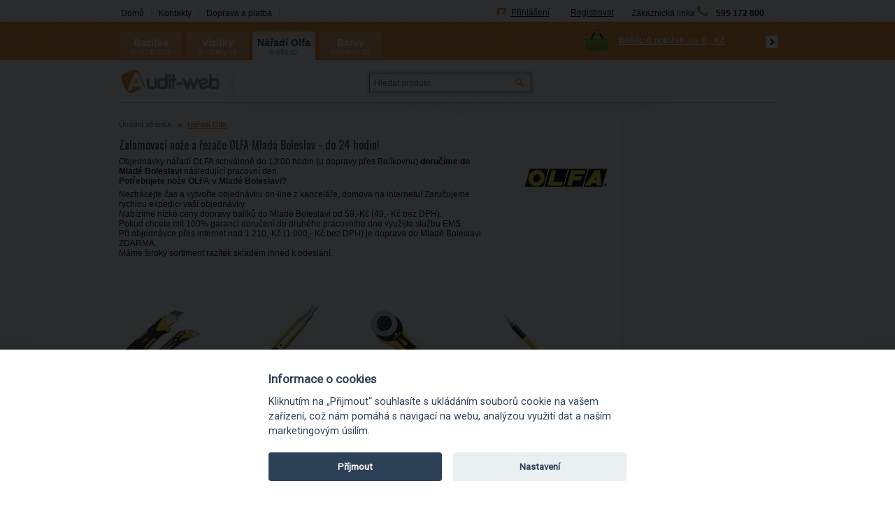

--- FILE ---
content_type: text/html; charset=utf-8
request_url: https://www.a-olfa.cz/rezaci-noze/mlada-boleslav/
body_size: 8080
content:

    <!DOCTYPE html PUBLIC "-//W3C//DTD XHTML 1.0 Transitional//EN" "http://www.w3.org/TR/xhtml1/DTD/xhtml1-transitional.dtd">
  <html xmlns="http://www.w3.org/1999/xhtml" xml:lang="cs" xmlns:fb="https://ogp.me/ns/fb#"><head><meta http-equiv="content-type" content="text/html; charset=utf-8" /><meta http-equiv="content-language" content="cs" /><title>Zalamovací nože OLFA Mladá Boleslav | Audit-web.cz</title><meta name="description" content="Zalamovací nože a příslušenství OLFA v Mladé Boleslavi? Objednejte si u nás nože a řezače OLFA on-line! Rychlá výroba a doručení do Mladé Boleslavi." /><meta name="keywords" content="Zalamovací nože OLFA Mladá Boleslav, řezače Mladá Boleslav" /><meta name="author" content="Audit-web, s. r. o." /><meta name="copyright" content="(c) 2004-2026 NetDirect s.r.o., All rights reserved." /><meta name="skype_toolbar" content="skype_toolbar_parser_compatible" /><meta name="robots" content="index, follow" /><meta name="googlebot" content="archive,snippet" /><meta http-equiv="cache-control" content="no-cache" /><meta http-equiv="pragma" content="no-cache" /><meta http-equiv="expires" content="-1" /><link rel="shortcut icon" href="/favicon.ico" /><link rel="stylesheet" type="text/css" media="screen" href="https://www.a-olfa.cz/css/screen.css?v=20241230" /><link rel="stylesheet" type="text/css" media="screen" href="https://www.a-olfa.cz/css/jquery.lightbox.min.css" /><link href="https://fonts.googleapis.com/css?family=Oswald&amp;subset=latin,latin-ext" rel="stylesheet" type="text/css" /><link rel="stylesheet" type="text/css" media="print" href="https://www.a-olfa.cz/css/print.css" /><script language="JavaScript" type="text/javascript" src="https://www.a-olfa.cz/script/jquery.min.js" ></script><script language="JavaScript" type="text/javascript" src="https://www.a-olfa.cz/script/jquery.common.js" ></script><script language="javascript" type="text/javascript" src="https://www.a-olfa.cz/script/jquery.blockUI.js" ></script><script language="JavaScript" type="text/javascript" src="https://www.a-olfa.cz/script/shp.js?v=12052013" ></script><script language="JavaScript" type="text/javascript" src="https://www.a-olfa.cz/script/shp_1_2.js" ></script><script language="JavaScript" type="text/javascript" src="https://www.a-olfa.cz/script/lang_1.js?ver=2.0" ></script><script language="JavaScript" type="text/javascript" src="https://www.a-olfa.cz/script/xmenu.js" ></script><script language="JavaScript" type="text/javascript" src="https://www.a-olfa.cz/script/ajax.js" ></script><script language="JavaScript" type="text/javascript" src="https://www.a-olfa.cz/script/aBanner.js" ></script><script language="JavaScript" type="text/javascript" src="https://www.a-olfa.cz/script/functions.js?v=12052013" ></script><script language="JavaScript" type="text/javascript" src="https://www.a-olfa.cz/script/ndtabs/jquery.ndtabs.js" ></script><link rel="stylesheet" type="text/css" media="screen" href="https://www.a-olfa.cz/script/fancybox/jquery.fancybox.css?v=20241230" /><script language="JavaScript" type="text/javascript" src="https://www.a-olfa.cz/script/fancybox/jquery.fancybox.pack.js?v=20241230" ></script><link rel="stylesheet" type="text/css" media="screen" href="https://www.a-olfa.cz/script/fancybox/helpers/jquery.fancybox-thumbs.css" /><script language="JavaScript" type="text/javascript" src="https://www.a-olfa.cz/script/fancybox/helpers/jquery.fancybox-thumbs.js" ></script><link rel="stylesheet" type="text/css" media="screen" href="https://www.a-olfa.cz/script/jqueryui/ui-lightness/jquery-ui-1.8.20.custom.css" /><script type="text/javascript" src="/script/blackbirdjs/blackbird.js" ></script><script type="text/javascript" src="/script/debug_tools.js" ></script><link type="text/css" rel="Stylesheet" href="/script/blackbirdjs/blackbird.css" />

        <script type="text/javascript">
      window.dataLayer = window.dataLayer || [];
      
          dataLayer = [{
            'pageType': 'homepage',
            'languageCode': 'cs',
            'currencyCode': 'CZK',
            'environment': 'production',
            'userId': '',
            'userEmail': '',
            'userTyp': 'B2C'
          }];
        </script>
<script>
      (function(w,d,s,l,i){w[l]=w[l]||[];w[l].push({'gtm.start':
      new Date().getTime(),event:'gtm.js'});var f=d.getElementsByTagName(s)[0],
      j=d.createElement(s),dl=l!='dataLayer'?'&l='+l:'';j.async=true;j.src=
      'https://www.googletagmanager.com/gtm.js?id='+i+dl;f.parentNode.insertBefore(j,f);
      })(window,document,'script','dataLayer','GTM-5WN5FHT');
    </script>
        
        

        <link rel="stylesheet" type="text/css" media="screen" href="https://www.a-olfa.cz/files/css/style.css" /><script type="text/javascript">
        ;(function(p,l,o,w,i,n,g){if(!p[i]){p.GlobalSnowplowNamespace=p.GlobalSnowplowNamespace||[];
        p.GlobalSnowplowNamespace.push(i);p[i]=function(){(p[i].q=p[i].q||[]).push(arguments)
        };p[i].q=p[i].q||[];n=l.createElement(o);g=l.getElementsByTagName(o)[0];n.async=1;
        n.src=w;g.parentNode.insertBefore(n,g)}}(window,document,"script","//d70shl7vidtft.cloudfront.net/ecmtr-2.4.2.js","ecotrack"));
        window.ecotrack('newTracker', 'cf', 'd2dpiwfhf3tz0r.cloudfront.net', { /* Initialise a tracker */
        appId: 'auditweb'
        });
        window.ecotrack('setUserIdFromLocation', 'ecmid');
        
        window.ecotrack('trackPageView');
      </script><script>
        (function (w,d,s,o,f,js,fjs) {
            w['ecm-widget']=o;w[o] = w[o] || function () { (w[o].q = w[o].q || []).push(arguments) };
            js = d.createElement(s), fjs = d.getElementsByTagName(s)[0];
            js.id = '2-2bb287d15897fe2f9d89c882af9a3a8b'; js.dataset.a = 'auditweb'; js.src = f; js.async = 1; fjs.parentNode.insertBefore(js, fjs);
        }(window, document, 'script', 'ecmwidget', 'https://d70shl7vidtft.cloudfront.net/widget.js'));
    </script>

<script>
        (function (w,d,s,o,f,js,fjs) {
            w['ecm-widget']=o;w[o] = w[o] || function () { (w[o].q = w[o].q || []).push(arguments) };
            js = d.createElement(s), fjs = d.getElementsByTagName(s)[0];
            js.id = '1-43c2cd496486bcc27217c3e790fb4088'; js.dataset.a = 'auditweb'; js.src = f; js.async = 1; fjs.parentNode.insertBefore(js, fjs);
        }(window, document, 'script', 'ecmwidget', 'https://d70shl7vidtft.cloudfront.net/widget.js'));
    </script>


<meta name="google-site-verification" content="3xoz2YHNVYNmRiFvxwiPLqJa9Q5WpVJZAZ4bsaCQN9Y" /></head>
<body class="domain_5">

<!-- Google Tag Manager (noscript) -->
<noscript><iframe src="https://www.googletagmanager.com/ns.html?id=GTM-5WN5FHT"
height="0" width="0" style="display:none;visibility:hidden"></iframe></noscript>
<!-- End Google Tag Manager (noscript) -->

<div id="containerFixedUnderHeader_1" class="containerFixedUnderHeader">
	<div id="containerFixedUnderHeaderIn_1" class="containerFixedUnderHeaderIn">
		<div class="headerlinks">
  <ul>
    <li class="first">
      <a href="https://www.a-olfa.cz/rezaci-noze/" class="js">Domů</a>
    </li>
    <li>
      <a href="https://www.a-olfa.cz/rezaci-noze/kontakty/t-132/" class="js">Kontakty</a>
    </li>
    <li>
      <a href="https://www.a-olfa.cz/rezaci-noze/doprava-a-platba/" class="js">Doprava a platba</a>
    </li>
    <li class="last">
            
          </li>
  </ul>
</div>
		<a class="logo" id="logoImg_1" href="/rezaci-noze/" title="Auditweb" ></a>
<div class="headerh1">Profesionální japonské řezače a doplňky OLFA</div>
<div id="bannerImg_1" ></div>
<input type="hidden" id="sDomain" value="/rezaci-noze" />
<ul class="userInfo">
  <li>
    <a href="/rezaci-noze/exec/myaccount.aspx">Přihlášení</a>
  </li>
  <li>
    <a href="/rezaci-noze/exec/UserData.aspx">Registrovat</a>
  </li>
</ul>
    <div class="phoneHeader"><div class="phoneIn"><span>Zákaznická linka</span><img src="/img/PhoneIcoGreen.png" alt="ikona telefonu" title="Zákaznická linka" /><strong>595 172 800</strong></div></div>
	</div>
</div> <!-- containerFixedUnderHeader -->	
<div id="fb-root"></div>
<div id="containerFixedHeader_1" class="containerFixedHeader">
	<div id="containerFixedHeaderIn_1" class="containerFixedHeaderIn">
		<ul id="sb_fixedCategories">
  <li class="first parent">
    <span class="plus" ></span>
    <span class="dom">
      <a href="https://www.a-razitka.cz/vyroba-razitko/" title="https://www.a-razitka.cz/vyroba-razitko/" onclick="_gaq.push(['_link', 'https://www.a-razitka.cz/vyroba-razitko/']);">Razítka</a>
    </span>
    <span class="domain">a-razitka.cz</span>
  </li>
  <li class="parent">
    <span class="plus" ></span>
    <span class="dom">
      <a href="https://www.a-vizitky.cz/tisk-vizitek/" title="https://www.a-vizitky.cz/tisk-vizitek/" onclick="_gaq.push(['_link', 'https://www.a-vizitky.cz/tisk-vizitek/']);">Vizitky</a>
    </span>
    <span class="domain">a-vizitky.cz</span>
  </li>
  <li class="activCat rootOpen parent">
    <span class="plus" ></span>
    <span class="dom open">
      <a href="https://www.a-olfa.cz/rezaci-noze/" title="https://www.a-olfa.cz/rezaci-noze/" onclick="_gaq.push(['_link', 'https://www.a-olfa.cz/rezaci-noze/']);" class="activCat rootOpen open">Nářadí Olfa</a>
    </span>
    <span class="domain activCat rootOpen open">a-olfa.cz</span>
  </li>
  <li class="last parent">
    <span class="plus" ></span>
    <span class="dom">
      <a href="https://www.a-coloris.cz/barvy/" title="https://www.a-coloris.cz/barvy/" onclick="_gaq.push(['_link', 'https://www.a-coloris.cz/barvy/']);">Barvy Coloris</a>
    </span>
    <span class="domain">a-coloris.cz</span>
  </li>
</ul>
			
		<span id="logoSep">
		</span>	
		<div id="basketInfo"><div class="basket">
  <div class="basketLinks">
    <a class="showB" href="/rezaci-noze/order/" title="V košíku máte">V košíku máte</a>
  </div>
  <div class="basketInfo">
    <a href="/rezaci-noze/exec/order/" title="0 položek">
      <span class="count">
        <strong>Košík: </strong>
        <span>0 položek</span>
      </span>
      <span class="text"> za </span>
      <span class="price">
        <strong>0,- Kč</strong>
      </span>
    </a>
    <span class="bhref">
      <a href="/rezaci-noze/exec/order/" ></a>
    </span>
  </div>
</div></div>
	</div>
</div> <!-- containerFixedHeader -->	
<div id="containerHeader_1" class="containerHeader">
   	<div class="langChanger">
		<table>
		 <tr>
		  <td><a class="langChangerLink" alt="CZ" title="CZ"><img src="/img/flag_cz.png" alt="CZK" title="CZK"><br/>CZK</a></td>
		  <td><a class="langChangerLink" alt="SK" title="SK"><img src="/img/flag_sk.png" alt="EUR" title="EUR"><br/>EUR</a></td>
		  <td><a class="langChangerLink" alt="PLN" title="PLN"><img src="/img/flag_pl.png" alt="PLN" title="PLN"><br/>PLN</a></td>
		 </tr>
		 <tr>
		  <td></td>
		  <td></td>
		  <td></td>
		 </tr>
		</table>
	</div>   
    <div id="mainLogo">
  <a href="https://www.a-olfa.cz/rezaci-noze" title="https://www.a-olfa.cz/rezaci-noze">
    <img src="/img/mainLogo.png" alt="" />
  </a>
  <span class="mainText" ></span>
</div>
<div class="searchBox">
  <form action="/rezaci-noze/exec/search.aspx" onsubmit="if (this.exps.value==this.elements.exps.defaultValue) this.elements.exps.value='';if (trim(this.exps.value.replace(/%|'/g,'')).length&lt;3) {{alert('Minimální délka hledaného řetězce je 3 znaky.');return false;}}">
    <div class="seEx">
      <input class="input_text" type="text" value="Hledat produkt" name="exps" onkeypress="SuggestSearch(this, '/rezaci-noze')" onfocus="if (this.value=='Hledat produkt'){this.value='';}" onblur="if (this.value==''){this.value='Hledat produkt';}" />
      <input class="input_button" type="image" src="/img/1/bt-search.gif" alt="Hledat" />
      <a class="advSearchBoxLink" href="javascript:ShowHide('advSearchBox',true);">rozšířené hledání</a>
    </div>
    <div id="advSearchBox" class="dnone">
      <label for="SearchType_Fulltext" onclick="InsertUserCookie('ST','Fulltext');">
        <input class="input_radio" type="radio" name="SearchType" id="SearchType_Fulltext" value="Fulltext" checked="checked" />Všude</label>
      <label for="SearchType_Code" onclick="InsertUserCookie('ST','Code');">
        <input class="input_radio" type="radio" name="SearchType" id="SearchType_Code" value="Code" />V kódu</label>
      <label for="SearchType_Name" onclick="InsertUserCookie('ST','Name');">
        <input class="input_radio" type="radio" name="SearchType" id="SearchType_Name" value="Name" />V názvu</label>
    </div>
  </form>
</div>
</div><!-- containerHeader -->	
<div id="containerBody">
<!--[if lt IE 8]>
	<link href="/css/ie7.css" rel="stylesheet" type="text/css">
	
<![endif]-->
<!--[if IE 8]>
	<link href="/css/ie8.css" rel="stylesheet" type="text/css">
<![endif]-->
<!--[if !IE]>
	<link href="/css/notie.css" rel="stylesheet" type="text/css">
<![endif]-->

		<div id="column2" class="page_category rootcategory">
	

		<ul class="navigate">
  <li>
    <a href="https://www.a-olfa.cz/rezaci-noze/">Úvodní stránka</a>
  </li>
  <li>
    <span class="activNM">Nářadí Olfa</span>
  </li>
</ul>
		<div class="characterization">
  <div class="characterizationImg">
    <img src="/fotocache/cat/olfa/logo_olfa.jpg" alt="Nářadí Olfa" title="Nářadí Olfa" />
  </div>
  <div class="characterizationInfo"><h1>Zalamovací nože a řezače OLFA Mladá Boleslav - do 24 hodin!</h1>
<p>Objednávky nářadí OLFA schválené do 13:00 hodin (u dopravy přes Balíkovnu) <strong>doručíme do Mladé Boleslavi</strong> následující pracovní den.</p>
<h2>Potřebujete nože OLFA v Mladé Boleslavi?</h2>
<p>Neztrácejte čas a vytvořte objednávku on-line z kanceláře, domova na internetu! Zaručujeme rychlou expedici vaší objednávky.</p>
<p>Nabízíme nízké ceny dopravy balíků do Mladé Boleslavi od 59,-Kč (49,- Kč bez DPH).</p>
<p>Pokud chcete mít 100% garanci doručení do druhého pracovního dne <a href="https://www.a-olfa.cz/rezaci-noze/doprava-a-platba/" class="js" title="doručení nářadí OLFA">využijte službu EMS</a>.</p>
<p>Při objednávce přes internet nad 1 210,-Kč (1 000,- Kč bez DPH) je doprava do Mladé Boleslavi ZDARMA.</p> 
<p>Máme široký sortiment razítek skladem ihned k odeslání.</p></div>
</div>
<br class="clear" />
		  
				<div class="subcategories">
  <div class="line first">
    <div class="lineIn">
      <div class="category">
        <a href="https://www.a-olfa.cz/rezaci-noze/profesionalni-rezace/c-1089/" title="Profesionální řezače">
          <img src="https://www.a-olfa.cz/fotocache/cat/olfa/olfa_extra_heavy_duty.jpg" alt="Profesionální řezače" title="Profesionální řezače" />
        </a>
        <div class="categoryName">
          <a href="https://www.a-olfa.cz/rezaci-noze/profesionalni-rezace/c-1089/" title="Profesionální řezače">Profesionální řezače</a>
        </div>
        <div class="description" ></div>
      </div>
      <div class="category">
        <a href="https://www.a-olfa.cz/rezaci-noze/standardni-rezace/c-1093/" title="Standardní řezače">
          <img src="https://www.a-olfa.cz/fotocache/cat/olfa/standardni_rezace_olfa.jpg" alt="Standardní řezače" title="Standardní řezače" />
        </a>
        <div class="categoryName">
          <a href="https://www.a-olfa.cz/rezaci-noze/standardni-rezace/c-1093/" title="Standardní řezače">Standardní řezače</a>
        </div>
        <div class="description" ></div>
      </div>
      <div class="category">
        <a href="https://www.a-olfa.cz/rezaci-noze/kruhove-rezace/c-1099/" title="Kruhové řezače">
          <img src="https://www.a-olfa.cz/fotocache/cat/olfa/olfa_kruhove_rezace.jpg" alt="Kruhové řezače" title="Kruhové řezače" />
        </a>
        <div class="categoryName">
          <a href="https://www.a-olfa.cz/rezaci-noze/kruhove-rezace/c-1099/" title="Kruhové řezače">Kruhové řezače</a>
        </div>
        <div class="description" ></div>
      </div>
      <div class="category">
        <a href="https://www.a-olfa.cz/rezaci-noze/skalpely/c-1100/" title="Skalpely">
          <img src="https://www.a-olfa.cz/fotocache/cat/olfa/olfa_skalpel.jpg" alt="Skalpely" title="Skalpely" />
        </a>
        <div class="categoryName">
          <a href="https://www.a-olfa.cz/rezaci-noze/skalpely/c-1100/" title="Skalpely">Skalpely</a>
        </div>
        <div class="description" ></div>
      </div>
    </div>
  </div>
  <div class="line last">
    <div class="lineIn">
      <div class="category">
        <a href="https://www.a-olfa.cz/rezaci-noze/nahradni-cepele/c-1091/" title="Náhradní čepele">
          <img src="https://www.a-olfa.cz/fotocache/cat/olfa/nahradni_cepele_olfa.jpg" alt="Náhradní čepele" title="Náhradní čepele" />
        </a>
        <div class="categoryName">
          <a href="https://www.a-olfa.cz/rezaci-noze/nahradni-cepele/c-1091/" title="Náhradní čepele">Náhradní čepele</a>
        </div>
        <div class="description" ></div>
      </div>
      <div class="category">
        <a href="https://www.a-olfa.cz/rezaci-noze/bezpecnostni-boxy/c-1092/" title="Bezpečnostní boxy">
          <img src="https://www.a-olfa.cz/fotocache/cat/olfa/olfa_box_dc-2_1.jpg" alt="Bezpečnostní boxy" title="Bezpečnostní boxy" />
        </a>
        <div class="categoryName">
          <a href="https://www.a-olfa.cz/rezaci-noze/bezpecnostni-boxy/c-1092/" title="Bezpečnostní boxy">Bezpečnostní boxy</a>
        </div>
        <div class="description" ></div>
      </div>
    </div>
  </div>
</div>
				<div class="articles">
  <div class="characterization">
    <div class="characterizationInfo"><h2>Proč objednat zalamovací výsuvné nože a příslušenství OLFA u nás?</h2>
<ul><li>Rychlá expedice do Mladé Boleslavi</li> 
<li>Kvalitní japonské nářadí OLFA</li>
<li>Při objednávce nad 1 210,- Kč doprava zdarma</li>
<li>Zákaznická 595 172 800</li></ul></div>
  </div>
  <div class="characterization">
    <div class="characterizationInfo" ></div>
  </div>
</div>
<br class="clear" />
				<div class="symptomTabs">
          
          <div class="panel" id="recommendedPanel">
  <span class="title dnone">Doporučujeme</span>
  <div class="recommendedDetail">
    <div class="commodityCatalog comLRecommended">
      <div class="line first">
        <div class="lineIn">
          <span class="dataLayerProduct" id="dataLayerProduct71480" data-name="Výsuvný zalamovací nůž Standard Duty OLFA SVR-2" data-id="SVR-2" data-price="268.0200" data-brand="OLFA" data-category="Nářadí Olfa - Profesionální řezače" data-variant="" data-position="1" data-list="Recommended products" data-listid="recommended_products" ></span>
          <div class="product last">
            <div class="productIn">
              <div class="productImg">
                <a href="https://www.a-olfa.cz/rezaci-noze/vysuvny-zalamovaci-nuz-standard-duty-olfa-svr-2/d-71480/">
                  <img src="https://www.a-olfa.cz/fotocache/small/olfa/standard_duty/zalamovaci_nuz_olfa_svr-2.jpg" alt="Výsuvný zalamovací nůž Standard Duty OLFA SVR-2" title="Výsuvný zalamovací nůž Standard Duty OLFA SVR-2" />
                </a>
              </div>
              <div class="productDetail">
                <div class="productName">
                  <h2>
                    <a href="https://www.a-olfa.cz/rezaci-noze/vysuvny-zalamovaci-nuz-standard-duty-olfa-svr-2/d-71480/" onclick="gAnal.selectItem('SVR-2');">Výsuvný zalamovací nůž Standard Duty OLFA SVR-2</a>
                  </h2>
                </div>
                <div class="priceWithVat">
                  <span></span>
                  <strong>324,- Kč</strong>
                </div>
                <div class="priceWithoutVat">
                  <span></span>
                  <strong>268,- Kč<span class="postfixText">bez DPH</span></strong>
                </div>
              </div>
              <span class="annotationSpan">
                <span class="annotation freetext">Celokovový řezač Standard Duty OLFA SVR-2 s automaticky blokovanou čepelí, plochá pojistka k posunu...</span>
              </span>
            </div>
          </div>
        </div>
      </div>
      <div class="line">
        <div class="lineIn">
          <span class="dataLayerProduct" id="dataLayerProduct71479" data-name="OLFA DC-2 Bezpečnostní box na uložení použitých čepelí" data-id="DC-2" data-price="193.4900" data-brand="OLFA" data-category="Nářadí Olfa - Bezpečnostní boxy" data-variant="" data-position="1" data-list="Recommended products" data-listid="recommended_products" ></span>
          <div class="product last">
            <div class="productIn">
              <div class="productImg">
                <a href="https://www.a-olfa.cz/rezaci-noze/olfa-dc-2-bezpecnostni-box-na-ulozeni-pouzitych-cepeli/d-71479/">
                  <img src="https://www.a-olfa.cz/fotocache/small/olfa/boxy_olfa/olfa_box_dc-2_1.jpg" alt="OLFA DC-2 Bezpečnostní box na uložení použitých čepelí" title="OLFA DC-2 Bezpečnostní box na uložení použitých čepelí" />
                </a>
              </div>
              <div class="productDetail">
                <div class="productName">
                  <h2>
                    <a href="https://www.a-olfa.cz/rezaci-noze/olfa-dc-2-bezpecnostni-box-na-ulozeni-pouzitych-cepeli/d-71479/" onclick="gAnal.selectItem('DC-2');">OLFA DC-2 Bezpečnostní box na uložení použitých čepelí</a>
                  </h2>
                </div>
                <div class="priceWithVat">
                  <span></span>
                  <strong>234,- Kč</strong>
                </div>
                <div class="priceWithoutVat">
                  <span></span>
                  <strong>193,- Kč<span class="postfixText">bez DPH</span></strong>
                </div>
              </div>
              <span class="annotationSpan">
                <span class="annotation freetext">OLFA DC-2 je bezpečnostní box na uložení použitých čepelí. Box slouží k uložení použité čepele i k...</span>
              </span>
            </div>
          </div>
        </div>
      </div>
      <div class="line last">
        <div class="lineIn">
          <span class="dataLayerProduct" id="dataLayerProduct71478" data-name="OLFA LB-10 segmentová čepel pro řezače - šířka 18 mm, úhel špičky čepele 59°, 10 ks" data-id="LB-10" data-price="222.1500" data-brand="OLFA" data-category="Nářadí Olfa - Náhradní čepele" data-variant="" data-position="1" data-list="Recommended products" data-listid="recommended_products" ></span>
          <div class="product last">
            <div class="productIn">
              <div class="productImg">
                <a href="https://www.a-olfa.cz/rezaci-noze/olfa-lb-10-segmentova-cepel-pro-rezace-sirka-18-mm-uhel-spicky-cepele-59-10-ks/d-71478/">
                  <img src="https://www.a-olfa.cz/fotocache/small/olfa/nahradni_cepele_olfa/cepele_olfa_lb-10_1.jpg" alt="OLFA LB-10 segmentová čepel pro řezače - šířka 18 mm, úhel špičky čepele 59°, 10 ks" title="OLFA LB-10 segmentová čepel pro řezače - šířka 18 mm, úhel špičky čepele 59°, 10 ks" />
                </a>
              </div>
              <div class="productDetail">
                <div class="productName">
                  <h2>
                    <a href="https://www.a-olfa.cz/rezaci-noze/olfa-lb-10-segmentova-cepel-pro-rezace-sirka-18-mm-uhel-spicky-cepele-59-10-ks/d-71478/" onclick="gAnal.selectItem('LB-10');">OLFA LB-10 segmentová čepel pro řezače - šířka 18 mm, úhel špičky čepele 59°, 10 ks</a>
                  </h2>
                </div>
                <div class="priceWithVat">
                  <span></span>
                  <strong>269,- Kč</strong>
                </div>
                <div class="priceWithoutVat">
                  <span></span>
                  <strong>222,- Kč<span class="postfixText">bez DPH</span></strong>
                </div>
              </div>
              <span class="annotationSpan">
                <span class="annotation freetext">OLFA LB-10 je segmentová čepel pro řezače - šířka 18 mm, úhel špičky čepele 59°. Balení je v pouzdře...</span>
              </span>
            </div>
          </div>
        </div>
      </div>
    </div>
  </div>
</div>
        </div>
<br class='clear' />
</div>
<div id="column3">
  
  
  
  
</div>


<br class='clear' />
</div><!-- containerBody -->
<div class="containerMenuSides">
  <div id="containerMenu">
    <div class="menu">
      <div class="section">
        <a class="sectionname" href="https://www.a-olfa.cz/rezaci-noze/informace-pro-zakazniky/t-118/">
          <span>Informace pro zákazníky</span>
        </a>
        <ul>
          <li class="first ">
            <a class="" href="https://www.a-olfa.cz/rezaci-noze/obchodni-podminky/t-144/">
              <span>Obchodní podmínky</span>
            </a>
          </li>
          <li>
            <a class="" href="https://www.a-olfa.cz/rezaci-noze/reklamace-zbozi/t-145/">
              <span>Reklamace zboží</span>
            </a>
          </li>
          <li>
            <a class="" href="https://www.a-olfa.cz/rezaci-noze/zpracovani-osobnich-udaju/t-146/">
              <span>Zpracování osobních údajů</span>
            </a>
          </li>
          <li class="last ">
            <a class="" href="https://www.a-olfa.cz/rezaci-noze/exec/dictionary.aspx">
              <span>Slovník pojmů</span>
            </a>
          </li>
        </ul>
      </div>
      <div class="section">
        <a class="sectionname">
          <span>O společnosti</span>
        </a>
        <ul>
          <li class="first ">
            <a class="" href="https://www.a-olfa.cz/rezaci-noze/kontakty/t-132/">
              <span>Kontakty</span>
            </a>
          </li>
          <li>
            <a class="" href="https://www.a-olfa.cz/rezaci-noze/reference/t-148/">
              <span>Reference</span>
            </a>
          </li>
          <li class="last ">
            <a class="" href="https://www.a-olfa.cz/rezaci-noze/odstoupeni-od-smlouvy/t-149/">
              <span>Odstoupení od smlouvy</span>
            </a>
          </li>
        </ul>
      </div>
      <div class="section">
        <a class="sectionname" href="https://www.a-olfa.cz/rezaci-noze/bonusy/t-143/">
          <span>Bonusy</span>
        </a>
        <ul>
          <li class="first last ">
            <a class="" href="https://www.a-olfa.cz/rezaci-noze/partner/">
              <span>Provizní systém</span>
            </a>
          </li>
        </ul>
      </div>
    </div>
    <div class="socialPlugins"><a href="https://www.facebook.com/auditweb"><img alt="Facebook Audit-web Shops, s. r. o." width="30" height="30" src="/fotocache/gallery/icons/facebook_icon.png" /></a>   <a href="https://www.instagram.com/audit_web_cz/"><img alt="Instagram | Audit-web Shops, s. r. o." width="30" height="30" src="/fotocache/gallery/icons/instagram_audit_web_cz2.png" /></a>   <a href="https://www.youtube.com/user/bh280994/videos"><img alt="YouTube Audit-web Shops, s. r. o." width="30" height="30" src="/fotocache/gallery/icons/youtube_icon1.png" /></a></div>
    <div class="sitemap">
      <a href="/rezaci-noze/exec/sitemap.aspx" title="Mapa stránek">Mapa stránek</a>
    </div>
  </div>
</div>
<br class="clear" />
<script type="text/javascript">gAnal.doImpression();</script>
<div id="containerFooter">
  <div class="backLinks" ></div>
  <div class="freetext"><p style="text-align: left; font-size: 11px">Audit-web<sup>®</sup> Shops, s. r. o., 747 23  Bolatice, Průmyslová 989/12a, e-mail: <a style="font-size: 11px" href="mailto:info@auditweb.eu" title="e- mail: info@auditweb.eu">info@auditweb.eu</a>, tel.: 595 172 800</p>
<p style="text-align: left; font-size: 10px">© 2012 - 2025, Audit-web<sup>®</sup> Shops, s. r. o.</p>
<!-- ETARGET code for Retargeting 81560:668 --><script type="text/javascript"> function EtargetTimedCookie(id){this.pr='etargetTimedX';var a=id.split('-');this.nd=a[0];this.id=a[1];this.sc=function(){var d=new Date();d.setTime(d.getTime()+1800000);document.cookie=this.pr+this.nd+this.id+'=1; expires='+d.toGMTString()+'; path=/';},this.gc=function(){return (document.cookie.indexOf(this.pr+this.nd+this.id+'=1')>-1);},this.go=function(){this.c=this.gc();if(!this.c){this.sc();this.scr=document.createElement('script');document.body.appendChild(this.scr);this.scr.async=true;var etHost=(('https:'==document.location.protocol)?'https://':'http://');this.scr.src=etHost+this.nd+'.search.etargetnet.com/rt.php?z='+this.id;}},this.go();} setTimeout(function(){EtargetTimedCookie('cz-668');},5000);</script><!-- ETARGET code for Retargeting end--><p class="left"><a href="http://www.shopcentrik.cz" title="Powered by Shopcentrik">Powered by Shopcentrik</a></p></div>
</div>
<br class='clear' />

<div id="hoverbox"></div>
<div id="basketHoverBox"></div>
<div id="wishlistHoverBox"></div>
<div id="rememberHoverBox"></div>
<div id="availHoverBox"></div>
<div id="infoHoverBox"></div>

<div id="helpHoverBox"></div>
<iframe name="orderframe" id="orderframe" frameborder="0" width="0" height="0"></iframe>
	
<div style="display:none"></div>
</body>
</html>

--- FILE ---
content_type: text/css
request_url: https://www.a-olfa.cz/css/jquery.lightbox.min.css
body_size: 708
content:
html,body{margin:0;padding:0;height:100%;}#lightbox,#lightbox-overlay{position:absolute;top:0;left:0;bottom:auto;right:auto;z-index:1000;width:100%;height:auto;text-align:center;color:#333;margin:0;padding:0;border:none;outline:none;line-height:0;text-decoration:none;background:none;word-spacing:normal;letter-spacing:normal;float:none;clear:none;display:block;}#lightbox a,#lightbox a:link,#lightbox a:visited,#lightbox a:hover{text-decoration:underline;color:#999;}#lightbox-overlay{z-index:900;background-color:#000;height:100%;position:fixed;}#lightbox-overlay-text{text-align:right;margin-right:20px;margin-top:20px;color:white;font-size:12px;cursor:default;line-height:normal;}#lightbox-overlay-text a,#lightbox-overlay-text a:hover,#lightbox-overlay-text a:visited,#lightbox-overlay-text a:link{color:white;}#lightbox-overlay-text span{padding-left:5px;padding-right:5px;}#lightbox img,#lightbox a img,#lightbox a{border:none;outline:none;}#lightbox-imageBox{position:relative;border:1px solid black;background-color:white;width:400px;height:400px;margin:0 auto;}#lightbox-imageContainer{padding:1px;}#lightbox-loading{position:absolute;top:40%;left:0;height:25%;width:100%;text-align:center;line-height:0;}#lightbox-nav{position:absolute;top:0;left:0;height:100%;width:100%;z-index:100;}#lightbox-nav-btnPrev,#lightbox-nav-btnNext{display:block;width:49%;height:100%;background:transparent url("/img/lightbox/blank.gif") no-repeat;zoom:1;padding:0;margin:0;}#lightbox-nav-btnPrev{left:0;right:auto;float:left;}#lightbox-nav-btnNext{left:auto;right:0;float:right;}#lightbox-infoBox{font:10px Verdana,Helvetica,sans-serif;background-color:#FFF;margin:0 auto;padding:0;}#lightbox-infoContainer{padding-left:10px;padding-right:10px;padding-top:5px;padding-bottom:5px;color:#666;line-height:normal;}#lightbox-infoHeader{width:100%;text-align:center;}#lightbox-caption{text-align:justify;}#lightbox-caption-title{font-weight:bold;}#lightbox-caption-description{font-weight:normal;}#lightbox-infoFooter{margin-top:3px;color:#999;}#lightbox-currentNumber{display:block;width:49%;float:left;text-align:left;}#lightbox-close{display:block;width:45%;float:right;text-align:right;}#lightbox-close-button{padding-left:30%;}#lightbox-close-button:hover{color:#666;}#lightbox-infoContainer-clear{clear:both;visibility:hidden;}